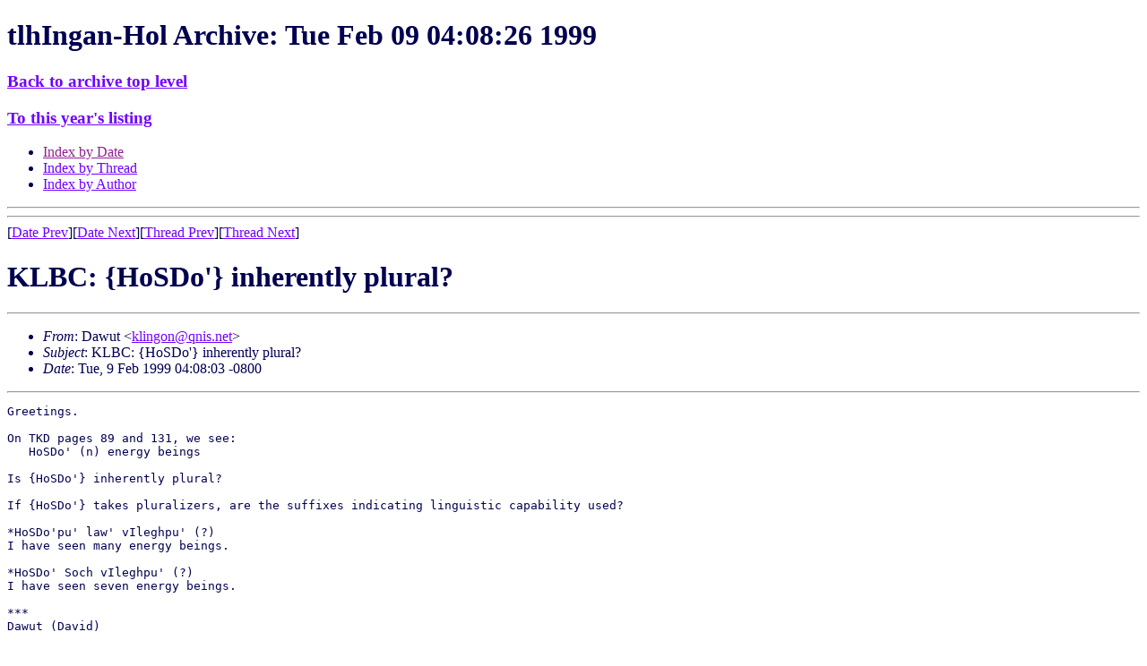

--- FILE ---
content_type: text/html
request_url: https://www.kli.org/tlhIngan-Hol/1999/February/msg00209.html
body_size: 2703
content:
<!-- MHonArc v2.4.3 -->
<!--X-Subject: KLBC: {HoSDo'} inherently plural? -->
<!--X-From-R13: Rnjhg <xyvatbaNdavf.arg> -->
<!--X-Date: Tue, 9 Feb 1999 04:08:26 &#45;0800 (PST) -->
<!--X-Message-Id: 01BE53E1.CDE77E40@dialup35.Fresno.qnis.net -->
<!--X-Content-Type: text/plain -->
<!--X-Head-End-->
<!DOCTYPE HTML PUBLIC "-//W3C//DTD HTML 4.01 Transitional//EN" "http://www.w3.org/TR/html4/loose.dtd">
<HTML>
<HEAD>
<TITLE> KLBC: {HoSDo'} inherently plural?</TITLE>
<LINK REL='stylesheet' title='Normal Style' HREF='/klistyle.css'>
<link rel='alternate stylesheet' title='Testing only!' href='/altstyle1.css'>
<link rel="SHORTCUT ICON" href="/favicon.ico">
<link rel="ICON" href="/favicon.ico">
<meta http-equiv="Content-Type" content="text/html; charset=iso-8859-1">
<LINK REV='made' HREF='http://www.mhonarc.org/'>
<link rel="contents" href="/#sitemap" title="Site Map">
<link rel="bookmark" href="/wiki/" title="KLI Wiki">
<link rel="bookmark" href="/tlhIngan-Hol/" title="Email Archives">
<link rel="glossary" href="/tlh/newwords.html" title="New Klingon Words">
<link rel="up" title="Index of this month" href="./">
<link rel="top" href="/tlhIngan-Hol/" title="Archive Top Level">
<link rel="search" href="/cgi-bin/webglimpse.cgi" title="Search the Archives">
<link rel="last" href="/tlhIngan-Hol//current/" title="Latest Month">

<link rel='stylesheet' id='google-webfonts-css'  href='http://fonts.googleapis.com/css?family=Ubuntu%3A300%2C400%2C700%7C&#038;subset=latin%2Clatin-ext&#038;ver=3.8.1' type='text/css' media='all' />
<link rel='stylesheet' id='bootstrap-css'  href='http://www.kli.org/wp-content/themes/firmasite/assets/themes/simplex/bootstrap.min.css?ver=3.8.1' type='text/css' media='all' />
<link rel='stylesheet' id='firmasite-style-css'  href='http://www.kli.org/wp-content/themes/firmasite/style.css?ver=3.8.1' type='text/css' media='all' />
</HEAD>
<BODY  text="#000050" link="#7000ff"
 alink="#ff0000" vlink="#902090">

<H1>tlhIngan-Hol Archive: Tue Feb 09 04:08:26 1999</H1>
<h3><A HREF="/tlhIngan-Hol/">Back to archive top level</A></h3>
<H3><A HREF="../">To this year's listing</A></H3>
<UL>
<LI><A HREF="">Index by Date</A>
<LI><A HREF="thread.html">Index by Thread</A>
<LI><A HREF="author.html">Index by Author</A>
</UL>
<HR>
<!--X-Body-Begin-->
<!--X-User-Header-->
<!--X-User-Header-End-->
<!--X-TopPNI-->
<HR>
[<A HREF="msg00208.html">Date Prev</A>][<A HREF="msg00210.html">Date Next</A>][<A HREF="msg00300.html">Thread Prev</A>][<A HREF="msg00220.html">Thread Next</A>]

<!--X-TopPNI-End-->
<!--X-MsgBody-->
<!--X-Subject-Header-Begin-->
<H1>KLBC: {HoSDo'} inherently plural?</H1>
<HR>
<!--X-Subject-Header-End-->
<!--X-Head-of-Message-->
<UL>
<LI><em>From</em>: Dawut &lt;<A HREF="/cdn-cgi/l/email-protection#c8a3a4a1a6afa7a688b9a6a1bbe6a6adbc"><span class="__cf_email__" data-cfemail="5e353237303931301e2f30372d70303b2a">[email&#160;protected]</span></A>&gt;</LI>
<LI><em>Subject</em>: KLBC: {HoSDo'} inherently plural?</LI>
<LI><em>Date</em>: Tue, 9 Feb 1999 04:08:03 -0800</LI>
</UL>
<!--X-Head-of-Message-End-->
<!--X-Head-Body-Sep-Begin-->
<HR>
<!--X-Head-Body-Sep-End-->
<!--X-Body-of-Message-->
<PRE>
Greetings.

On TKD pages 89 and 131, we see:
   HoSDo' (n) energy beings

Is {HoSDo'} inherently plural?

If {HoSDo'} takes pluralizers, are the suffixes indicating linguistic capability used?

*HoSDo'pu' law' vIleghpu' (?)
I have seen many energy beings.

*HoSDo' Soch vIleghpu' (?)
I have seen seven energy beings.

***
Dawut (David)

</PRE>

<!--X-Body-of-Message-End-->
<!--X-MsgBody-End-->
<!--X-Follow-Ups-->
<HR>
<UL><LI><STRONG>Follow-Ups</STRONG>:
<UL>
<LI><STRONG><A NAME="00220" HREF="msg00220.html">Re: KLBC: {HoSDo'} inherently plural?</A></STRONG>
<UL><LI><EM>From:</EM> "William H. Martin" &lt;<a href="/cdn-cgi/l/email-protection" class="__cf_email__" data-cfemail="9becf3f6a9f6dbe8fee9edfee9aab5f6faf2f7b5edf2e9fcf2f5f2fab5feffee">[email&#160;protected]</a>&gt;</LI></UL></LI>
</UL></LI></UL>
<!--X-Follow-Ups-End-->
<!--X-References-->
<!--X-References-End-->
<!--X-BotPNI-->
<HR>
<UL>
<LI>Prev by Date:
<STRONG><A HREF="msg00208.html">Re: Digest mode???</A></STRONG>
</LI>
<LI>Next by Date:
<STRONG><A HREF="msg00210.html">RE: It is by caffeine alone</A></STRONG>
</LI>

<LI>Prev by thread:
<STRONG><A HREF="msg00300.html">RE: Digest mode???</A></STRONG>
</LI>
<LI>Next by thread:
<STRONG><A HREF="msg00220.html">Re: KLBC: {HoSDo'} inherently plural?</A></STRONG>
</LI>

<LI>Index(es):
<UL>
<LI><A HREF="#00209"><STRONG>Date</STRONG></A></LI>
<LI><A HREF="thread.html#00209"><STRONG>Thread</STRONG></A></LI>
<LI><A HREF="author.html#00209"><STRONG>Author</STRONG></A></LI>
</UL>
</LI>
</UL>

<!--X-BotPNI-End-->
<!--X-User-Footer-->
<!--X-User-Footer-End-->
<h3><A HREF="/tlhIngan-Hol/">Back to archive top level</A></h3>
<HR>

<script data-cfasync="false" src="/cdn-cgi/scripts/5c5dd728/cloudflare-static/email-decode.min.js"></script><script src="http://www.kli.org/wp-content/plugins/advanced-iframe/js/ai_external.js" type="f68ccbe0207774084a63a90f-text/javascript"></script>
<script src="/cdn-cgi/scripts/7d0fa10a/cloudflare-static/rocket-loader.min.js" data-cf-settings="f68ccbe0207774084a63a90f-|49" defer></script><script defer src="https://static.cloudflareinsights.com/beacon.min.js/vcd15cbe7772f49c399c6a5babf22c1241717689176015" integrity="sha512-ZpsOmlRQV6y907TI0dKBHq9Md29nnaEIPlkf84rnaERnq6zvWvPUqr2ft8M1aS28oN72PdrCzSjY4U6VaAw1EQ==" data-cf-beacon='{"version":"2024.11.0","token":"5a3f08e495c44bd6b4c56c9aaef9a46b","server_timing":{"name":{"cfCacheStatus":true,"cfEdge":true,"cfExtPri":true,"cfL4":true,"cfOrigin":true,"cfSpeedBrain":true},"location_startswith":null}}' crossorigin="anonymous"></script>
<script>(function(){function c(){var b=a.contentDocument||a.contentWindow.document;if(b){var d=b.createElement('script');d.innerHTML="window.__CF$cv$params={r:'9c171461add96c75',t:'MTc2OTAwMTMxOA=='};var a=document.createElement('script');a.src='/cdn-cgi/challenge-platform/scripts/jsd/main.js';document.getElementsByTagName('head')[0].appendChild(a);";b.getElementsByTagName('head')[0].appendChild(d)}}if(document.body){var a=document.createElement('iframe');a.height=1;a.width=1;a.style.position='absolute';a.style.top=0;a.style.left=0;a.style.border='none';a.style.visibility='hidden';document.body.appendChild(a);if('loading'!==document.readyState)c();else if(window.addEventListener)document.addEventListener('DOMContentLoaded',c);else{var e=document.onreadystatechange||function(){};document.onreadystatechange=function(b){e(b);'loading'!==document.readyState&&(document.onreadystatechange=e,c())}}}})();</script></BODY>
</HTML>
